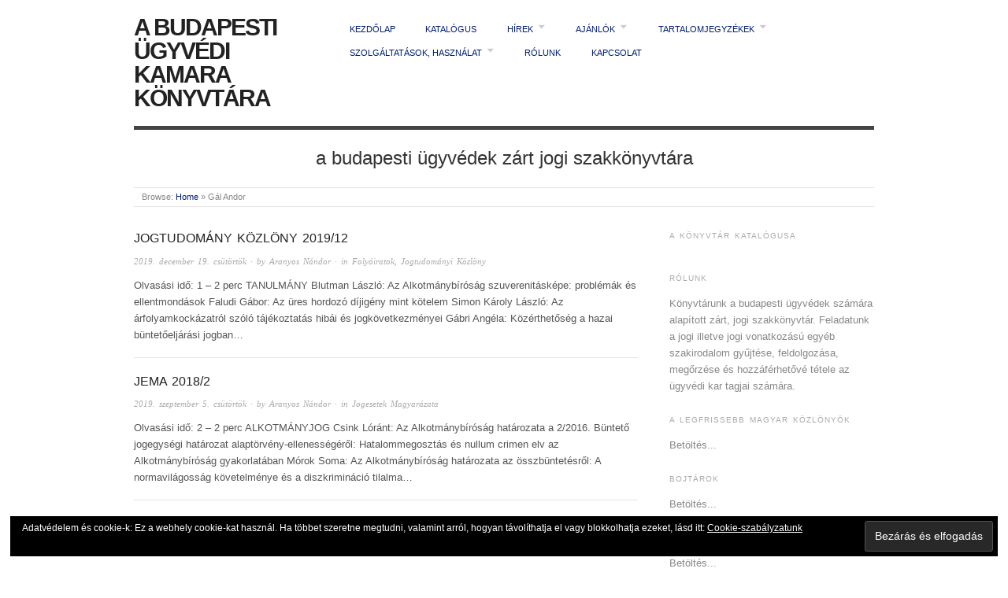

--- FILE ---
content_type: text/html; charset=UTF-8
request_url: http://konyvtar.bpugyvedikamara.hu/tag/gal-andor/
body_size: 9666
content:
<!doctype html>
<html lang="hu">
<head>
<meta http-equiv="Content-Type" content="text/html; charset=UTF-8" />
<meta http-equiv="X-UA-Compatible" content="IE=edge,chrome=1">
    
<!-- Mobile viewport optimized -->
<meta name="viewport" content="width=device-width,initial-scale=1">

<!-- Favicon -->
	<link rel="shortcut icon" href="http://konyvtar.bpugyvedikamara.hu/wp-content/uploads/2012/03/Kamara_pajzs-kicsi.jpg" />

<!-- Title -->
<link rel="profile" href="http://gmpg.org/xfn/11" />
<link rel="pingback" href="http://konyvtar.bpugyvedikamara.hu/xmlrpc.php" />

<!-- WP Head -->
<title>Gál Andor &#8211; A Budapesti Ügyvédi Kamara Könyvtára</title>
<meta name="generator" content="WordPress 4.8.25" />
<meta name="template" content="Origin 0.6.0" />
<link rel='dns-prefetch' href='//s0.wp.com' />
<link rel='dns-prefetch' href='//s.w.org' />
<link rel="alternate" type="application/rss+xml" title="A Budapesti Ügyvédi Kamara Könyvtára &raquo; hírcsatorna" href="http://konyvtar.bpugyvedikamara.hu/feed/" />
<link rel="alternate" type="application/rss+xml" title="A Budapesti Ügyvédi Kamara Könyvtára &raquo; hozzászólás hírcsatorna" href="http://konyvtar.bpugyvedikamara.hu/comments/feed/" />
<link rel="alternate" type="application/rss+xml" title="A Budapesti Ügyvédi Kamara Könyvtára &raquo; Gál Andor címke hírcsatorna" href="http://konyvtar.bpugyvedikamara.hu/tag/gal-andor/feed/" />
		<script type="text/javascript">
			window._wpemojiSettings = {"baseUrl":"https:\/\/s.w.org\/images\/core\/emoji\/2.3\/72x72\/","ext":".png","svgUrl":"https:\/\/s.w.org\/images\/core\/emoji\/2.3\/svg\/","svgExt":".svg","source":{"concatemoji":"http:\/\/konyvtar.bpugyvedikamara.hu\/wp-includes\/js\/wp-emoji-release.min.js?ver=4.8.25"}};
			!function(t,a,e){var r,i,n,o=a.createElement("canvas"),l=o.getContext&&o.getContext("2d");function c(t){var e=a.createElement("script");e.src=t,e.defer=e.type="text/javascript",a.getElementsByTagName("head")[0].appendChild(e)}for(n=Array("flag","emoji4"),e.supports={everything:!0,everythingExceptFlag:!0},i=0;i<n.length;i++)e.supports[n[i]]=function(t){var e,a=String.fromCharCode;if(!l||!l.fillText)return!1;switch(l.clearRect(0,0,o.width,o.height),l.textBaseline="top",l.font="600 32px Arial",t){case"flag":return(l.fillText(a(55356,56826,55356,56819),0,0),e=o.toDataURL(),l.clearRect(0,0,o.width,o.height),l.fillText(a(55356,56826,8203,55356,56819),0,0),e===o.toDataURL())?!1:(l.clearRect(0,0,o.width,o.height),l.fillText(a(55356,57332,56128,56423,56128,56418,56128,56421,56128,56430,56128,56423,56128,56447),0,0),e=o.toDataURL(),l.clearRect(0,0,o.width,o.height),l.fillText(a(55356,57332,8203,56128,56423,8203,56128,56418,8203,56128,56421,8203,56128,56430,8203,56128,56423,8203,56128,56447),0,0),e!==o.toDataURL());case"emoji4":return l.fillText(a(55358,56794,8205,9794,65039),0,0),e=o.toDataURL(),l.clearRect(0,0,o.width,o.height),l.fillText(a(55358,56794,8203,9794,65039),0,0),e!==o.toDataURL()}return!1}(n[i]),e.supports.everything=e.supports.everything&&e.supports[n[i]],"flag"!==n[i]&&(e.supports.everythingExceptFlag=e.supports.everythingExceptFlag&&e.supports[n[i]]);e.supports.everythingExceptFlag=e.supports.everythingExceptFlag&&!e.supports.flag,e.DOMReady=!1,e.readyCallback=function(){e.DOMReady=!0},e.supports.everything||(r=function(){e.readyCallback()},a.addEventListener?(a.addEventListener("DOMContentLoaded",r,!1),t.addEventListener("load",r,!1)):(t.attachEvent("onload",r),a.attachEvent("onreadystatechange",function(){"complete"===a.readyState&&e.readyCallback()})),(r=e.source||{}).concatemoji?c(r.concatemoji):r.wpemoji&&r.twemoji&&(c(r.twemoji),c(r.wpemoji)))}(window,document,window._wpemojiSettings);
		</script>
		<style type="text/css">
img.wp-smiley,
img.emoji {
	display: inline !important;
	border: none !important;
	box-shadow: none !important;
	height: 1em !important;
	width: 1em !important;
	margin: 0 .07em !important;
	vertical-align: -0.1em !important;
	background: none !important;
	padding: 0 !important;
}
</style>
<link rel='stylesheet' id='style-css'  href='http://konyvtar.bpugyvedikamara.hu/wp-content/themes/origin/style.css?ver=0.6.0' type='text/css' media='all' />
<link rel='stylesheet' id='sm_add_styles-css'  href='http://konyvtar.bpugyvedikamara.hu/wp-content/plugins/sm_books/style.css?ver=4.8.25' type='text/css' media='all' />
<link rel='stylesheet' id='origin_fancybox-stylesheet-css'  href='http://konyvtar.bpugyvedikamara.hu/wp-content/themes/origin/js/fancybox/jquery.fancybox-1.3.4.css?ver=1' type='text/css' media='screen' />
<link rel='stylesheet' id='jetpack_css-css'  href='http://konyvtar.bpugyvedikamara.hu/wp-content/plugins/jetpack/css/jetpack.css?ver=5.0.3' type='text/css' media='all' />
<script type='text/javascript' src='http://konyvtar.bpugyvedikamara.hu/wp-includes/js/jquery/jquery.js?ver=1.12.4'></script>
<script type='text/javascript' src='http://konyvtar.bpugyvedikamara.hu/wp-includes/js/jquery/jquery-migrate.min.js?ver=1.4.1'></script>
<link rel='https://api.w.org/' href='http://konyvtar.bpugyvedikamara.hu/wp-json/' />
<link rel="EditURI" type="application/rsd+xml" title="RSD" href="http://konyvtar.bpugyvedikamara.hu/xmlrpc.php?rsd" />
<link rel="wlwmanifest" type="application/wlwmanifest+xml" href="http://konyvtar.bpugyvedikamara.hu/wp-includes/wlwmanifest.xml" /> 

<link rel='dns-prefetch' href='//v0.wordpress.com'>
<link rel='dns-prefetch' href='//jetpack.wordpress.com'>
<link rel='dns-prefetch' href='//s0.wp.com'>
<link rel='dns-prefetch' href='//s1.wp.com'>
<link rel='dns-prefetch' href='//s2.wp.com'>
<link rel='dns-prefetch' href='//public-api.wordpress.com'>
<link rel='dns-prefetch' href='//0.gravatar.com'>
<link rel='dns-prefetch' href='//1.gravatar.com'>
<link rel='dns-prefetch' href='//2.gravatar.com'>
<link rel='dns-prefetch' href='//widgets.wp.com'>
<link rel='dns-prefetch' href='//i0.wp.com'>
<link rel='dns-prefetch' href='//i1.wp.com'>
<link rel='dns-prefetch' href='//i2.wp.com'>
<style type='text/css'>img#wpstats{display:none}</style>
	<style type="text/css">

		/* Font size. */
					html { font-size: 16px; }
		
		/* Font family. */
					body { font-family: 'Helvetica', serif; }
		
		/* Link color. */
					a, a:visited, #footer a:hover, .entry-title a:hover { color: #001d75; }
			#respond #submit, .button, a.button, .wpcf7-submit, #loginform .button-primary { background-color: #001d75; }
				a:hover, a:focus { color: #000; }

		/* Custom CSS. */
		
	
	</style>	

<script src="http://www.google.com/jsapi" type="text/javascript"></script><meta name="description" content="Posts about Gál Andor written by Aranyos Nándor" />
<style type="text/css" id="custom-background-css">
body.custom-background { background-color: #ffffff; }
</style>

</head>

<body class="wordpress  hu_HU parent-theme multisite blog-1 y2026 m02 d02 h05 monday logged-out custom-background archive taxonomy taxonomy-post_tag taxonomy-post_tag-gal-andor">

	
	<div id="container">
		
		<div class="wrap">

				
			<div id="header">
	
					
					<div id="branding">
						
																		<div class="site-title"><a href="http://konyvtar.bpugyvedikamara.hu/" rel="home">A Budapesti Ügyvédi Kamara Könyvtára</a></div>
				
											
					</div><!-- #branding -->
					
					
	
	<div id="menu-primary" class="site-navigation menu-container" role="navigation">

		<span class="menu-toggle">Menu</span>

		
		<div class="menu"><ul id="menu-primary-items" class="nav-menu"><li id="menu-item-15444657041" class="menu-item menu-item-type-custom menu-item-object-custom menu-item-home menu-item-15444657041"><a href="http://konyvtar.bpugyvedikamara.hu/">Kezdőlap</a></li>
<li id="menu-item-15444659975" class="menu-item menu-item-type-custom menu-item-object-custom menu-item-15444659975"><a href="https://www.librarycat.org/lib/bukkonyvtar">Katalógus</a></li>
<li id="menu-item-15444656337" class="menu-item menu-item-type-taxonomy menu-item-object-category menu-item-has-children menu-item-15444656337"><a href="http://konyvtar.bpugyvedikamara.hu/category/hirek/">Hírek</a>
<ul  class="sub-menu">
	<li id="menu-item-15444656341" class="menu-item menu-item-type-taxonomy menu-item-object-category menu-item-15444656341"><a href="http://konyvtar.bpugyvedikamara.hu/category/hirek/szolgaltatas-hirek/">Szolgáltatás</a></li>
	<li id="menu-item-15444656342" class="menu-item menu-item-type-taxonomy menu-item-object-category menu-item-15444656342"><a href="http://konyvtar.bpugyvedikamara.hu/category/hirek/technika-internet/">Technika, internet</a></li>
	<li id="menu-item-15444656338" class="menu-item menu-item-type-taxonomy menu-item-object-category menu-item-15444656338"><a href="http://konyvtar.bpugyvedikamara.hu/category/hirek/ciposdoboz-akcio/">Cipősdoboz-akció</a></li>
	<li id="menu-item-15444656339" class="menu-item menu-item-type-taxonomy menu-item-object-category menu-item-15444656339"><a href="http://konyvtar.bpugyvedikamara.hu/category/hirek/e-konyv-olvaso-teszt/">E-könyv olvasó teszt</a></li>
	<li id="menu-item-15444656340" class="menu-item menu-item-type-taxonomy menu-item-object-category menu-item-15444656340"><a href="http://konyvtar.bpugyvedikamara.hu/category/hirek/egyeb/">Egyéb</a></li>
</ul>
</li>
<li id="menu-item-15444656332" class="menu-item menu-item-type-taxonomy menu-item-object-category menu-item-has-children menu-item-15444656332"><a href="http://konyvtar.bpugyvedikamara.hu/category/ajanlok/">Ajánlók</a>
<ul  class="sub-menu">
	<li id="menu-item-15444656333" class="menu-item menu-item-type-taxonomy menu-item-object-category menu-item-15444656333"><a href="http://konyvtar.bpugyvedikamara.hu/category/ajanlok/erdekessegek-a-konyvtarbol/">Érdekességek a könyvtárból</a></li>
	<li id="menu-item-15444656334" class="menu-item menu-item-type-taxonomy menu-item-object-category menu-item-15444656334"><a href="http://konyvtar.bpugyvedikamara.hu/category/ajanlok/joganyagok/">Joganyagok</a></li>
	<li id="menu-item-15444656336" class="menu-item menu-item-type-taxonomy menu-item-object-category menu-item-15444656336"><a href="http://konyvtar.bpugyvedikamara.hu/category/ajanlok/tanulmanyok/">Tanulmányok</a></li>
	<li id="menu-item-15444656487" class="menu-item menu-item-type-taxonomy menu-item-object-category menu-item-15444656487"><a href="http://konyvtar.bpugyvedikamara.hu/category/ajanlok/interjuk/">Interjúk</a></li>
	<li id="menu-item-15444656335" class="menu-item menu-item-type-taxonomy menu-item-object-category menu-item-15444656335"><a href="http://konyvtar.bpugyvedikamara.hu/category/ajanlok/linkajanlo/">Linkajánló</a></li>
</ul>
</li>
<li id="menu-item-15444656343" class="menu-item menu-item-type-taxonomy menu-item-object-category menu-item-has-children menu-item-15444656343"><a href="http://konyvtar.bpugyvedikamara.hu/category/tartalomjegyzekek/">Tartalomjegyzékek</a>
<ul  class="sub-menu">
	<li id="menu-item-15444656345" class="menu-item menu-item-type-taxonomy menu-item-object-category menu-item-has-children menu-item-15444656345"><a href="http://konyvtar.bpugyvedikamara.hu/category/tartalomjegyzekek/folyoiratok/">Folyóiratok</a>
	<ul  class="sub-menu">
		<li id="menu-item-15444657603" class="menu-item menu-item-type-custom menu-item-object-custom menu-item-15444657603"><a href="http://konyvtar.bpugyvedikamara.hu/2011/02/folyirat-cikket-keresek-na-de-honnan/">Folyóirat-cikket keresek, na de honnan?</a></li>
		<li id="menu-item-15444657380" class="menu-item menu-item-type-custom menu-item-object-custom menu-item-has-children menu-item-15444657380"><a href="http://konyvtar.bpugyvedikamara.hu/tag/pesti-gyvd/">Pesti Ügyvéd</a>
		<ul  class="sub-menu">
			<li id="menu-item-15444661296" class="menu-item menu-item-type-taxonomy menu-item-object-category menu-item-15444661296"><a href="http://konyvtar.bpugyvedikamara.hu/category/tartalomjegyzekek/folyoiratok/pesti-ugyved/2017/">2017</a></li>
			<li id="menu-item-15444661297" class="menu-item menu-item-type-taxonomy menu-item-object-category menu-item-15444661297"><a href="http://konyvtar.bpugyvedikamara.hu/category/tartalomjegyzekek/folyoiratok/pesti-ugyved/2016/">2016</a></li>
			<li id="menu-item-15444661300" class="menu-item menu-item-type-taxonomy menu-item-object-category menu-item-15444661300"><a href="http://konyvtar.bpugyvedikamara.hu/category/tartalomjegyzekek/folyoiratok/pesti-ugyved/2015/">2015</a></li>
		</ul>
</li>
		<li id="menu-item-15444657390" class="menu-item menu-item-type-custom menu-item-object-custom menu-item-15444657390"><a href="http://konyvtar.bpugyvedikamara.hu/tag/gyvdek-lapja/">Ügyvédek Lapja</a></li>
		<li id="menu-item-15444658129" class="menu-item menu-item-type-taxonomy menu-item-object-category menu-item-15444658129"><a href="http://konyvtar.bpugyvedikamara.hu/category/tartalomjegyzekek/folyoiratok/anwaltsblatt/">Anwaltsblatt</a></li>
		<li id="menu-item-15444658130" class="menu-item menu-item-type-taxonomy menu-item-object-category menu-item-15444658130"><a href="http://konyvtar.bpugyvedikamara.hu/category/tartalomjegyzekek/folyoiratok/avocat/">Avocat</a></li>
		<li id="menu-item-15444657839" class="menu-item menu-item-type-taxonomy menu-item-object-category menu-item-15444657839"><a href="http://konyvtar.bpugyvedikamara.hu/category/tartalomjegyzekek/folyoiratok/juriste-international/">Juriste International</a></li>
		<li id="menu-item-15444656346" class="menu-item menu-item-type-taxonomy menu-item-object-category menu-item-15444656346"><a href="http://konyvtar.bpugyvedikamara.hu/category/tartalomjegyzekek/magyar-kozlony/">Magyar Közlöny</a></li>
		<li id="menu-item-15444657833" class="menu-item menu-item-type-taxonomy menu-item-object-category menu-item-15444657833"><a href="http://konyvtar.bpugyvedikamara.hu/category/tartalomjegyzekek/folyoiratok/alkotmanybirosagi-szemle/">Alkotmánybírósági Szemle</a></li>
		<li id="menu-item-15444660331" class="menu-item menu-item-type-taxonomy menu-item-object-category menu-item-15444660331"><a href="http://konyvtar.bpugyvedikamara.hu/category/tartalomjegyzekek/folyoiratok/belugyi-szemle/">Belügyi Szemle</a></li>
		<li id="menu-item-15444657604" class="menu-item menu-item-type-taxonomy menu-item-object-category menu-item-15444657604"><a href="http://konyvtar.bpugyvedikamara.hu/category/tartalomjegyzekek/folyoiratok/birosagi-kozlony/">Bírósági Közlöny</a></li>
		<li id="menu-item-15444657605" class="menu-item menu-item-type-taxonomy menu-item-object-category menu-item-has-children menu-item-15444657605"><a href="http://konyvtar.bpugyvedikamara.hu/category/tartalomjegyzekek/folyoiratok/cghrnk/">Céghírnök</a>
		<ul  class="sub-menu">
			<li id="menu-item-15444657679" class="menu-item menu-item-type-custom menu-item-object-custom menu-item-15444657679"><a href="http://konyvtar.bpugyvedikamara.hu/2012/03/targymutato-a-ceghirnok-2011-evi-szamaihoz/">Tárgymutató a Céghírnök 2011. évi számaihoz</a></li>
		</ul>
</li>
		<li id="menu-item-15444658131" class="menu-item menu-item-type-taxonomy menu-item-object-category menu-item-15444658131"><a href="http://konyvtar.bpugyvedikamara.hu/category/tartalomjegyzekek/folyoiratok/csaladi_jog/">Családi Jog</a></li>
		<li id="menu-item-15444657834" class="menu-item menu-item-type-taxonomy menu-item-object-category menu-item-15444657834"><a href="http://konyvtar.bpugyvedikamara.hu/category/tartalomjegyzekek/folyoiratok/csod-felszamolas-valsag/">Csőd Felszámolás Válság</a></li>
		<li id="menu-item-15444660466" class="menu-item menu-item-type-taxonomy menu-item-object-category menu-item-15444660466"><a href="http://konyvtar.bpugyvedikamara.hu/category/tartalomjegyzekek/folyoiratok/eljarasjogi-szemle/">Eljárásjogi Szemle</a></li>
		<li id="menu-item-15444657835" class="menu-item menu-item-type-taxonomy menu-item-object-category menu-item-15444657835"><a href="http://konyvtar.bpugyvedikamara.hu/category/tartalomjegyzekek/folyoiratok/europai-jog/">Európai Jog</a></li>
		<li id="menu-item-15444658132" class="menu-item menu-item-type-taxonomy menu-item-object-category menu-item-15444658132"><a href="http://konyvtar.bpugyvedikamara.hu/category/tartalomjegyzekek/folyoiratok/executio/">Executio</a></li>
		<li id="menu-item-15444660531" class="menu-item menu-item-type-taxonomy menu-item-object-category menu-item-15444660531"><a href="http://konyvtar.bpugyvedikamara.hu/category/tartalomjegyzekek/folyoiratok/fontes-iuris/">Fontes Iuris</a></li>
		<li id="menu-item-15444657836" class="menu-item menu-item-type-taxonomy menu-item-object-category menu-item-15444657836"><a href="http://konyvtar.bpugyvedikamara.hu/category/tartalomjegyzekek/folyoiratok/gazdasag-es-jog/">Gazdaság és Jog</a></li>
		<li id="menu-item-15444660226" class="menu-item menu-item-type-taxonomy menu-item-object-category menu-item-15444660226"><a href="http://konyvtar.bpugyvedikamara.hu/category/tartalomjegyzekek/folyoiratok/hr-munkajog/">HR &#038; Munkajog</a></li>
		<li id="menu-item-15444657606" class="menu-item menu-item-type-taxonomy menu-item-object-category menu-item-15444657606"><a href="http://konyvtar.bpugyvedikamara.hu/category/tartalomjegyzekek/folyoiratok/infokommunikacio-es-jog/">Infokommunikáció és Jog</a></li>
		<li id="menu-item-15444660243" class="menu-item menu-item-type-taxonomy menu-item-object-category menu-item-15444660243"><a href="http://konyvtar.bpugyvedikamara.hu/category/tartalomjegyzekek/folyoiratok/iparjogvedelmi-es-szerzoi-jogi-szemle/">Iparjogvédelmi és Szerzői Jogi Szemle</a></li>
		<li id="menu-item-15444660376" class="menu-item menu-item-type-taxonomy menu-item-object-category menu-item-15444660376"><a href="http://konyvtar.bpugyvedikamara.hu/category/tartalomjegyzekek/folyoiratok/jog-allam-politika/">Jog-Állam-Politika</a></li>
		<li id="menu-item-15444657837" class="menu-item menu-item-type-taxonomy menu-item-object-category menu-item-15444657837"><a href="http://konyvtar.bpugyvedikamara.hu/category/tartalomjegyzekek/folyoiratok/jogesetek-magyarazata/">Jogesetek Magyarázata</a></li>
		<li id="menu-item-15444657838" class="menu-item menu-item-type-taxonomy menu-item-object-category menu-item-15444657838"><a href="http://konyvtar.bpugyvedikamara.hu/category/tartalomjegyzekek/folyoiratok/jogtudomanyi-kozlony/">Jogtudományi Közlöny</a></li>
		<li id="menu-item-15444657588" class="menu-item menu-item-type-taxonomy menu-item-object-category menu-item-15444657588"><a href="http://konyvtar.bpugyvedikamara.hu/category/tartalomjegyzekek/folyoiratok/kozbeszerzesi-szemle/">Közbeszerzési Szemle</a></li>
		<li id="menu-item-15444657607" class="menu-item menu-item-type-taxonomy menu-item-object-category menu-item-15444657607"><a href="http://konyvtar.bpugyvedikamara.hu/category/tartalomjegyzekek/folyoiratok/kozjegyzok-kozlonye/">Közjegyzők Közlönye</a></li>
		<li id="menu-item-15444657608" class="menu-item menu-item-type-taxonomy menu-item-object-category menu-item-15444657608"><a href="http://konyvtar.bpugyvedikamara.hu/category/tartalomjegyzekek/folyoiratok/kozjogi-szemle/">Közjogi Szemle</a></li>
		<li id="menu-item-15444657840" class="menu-item menu-item-type-taxonomy menu-item-object-category menu-item-15444657840"><a href="http://konyvtar.bpugyvedikamara.hu/category/tartalomjegyzekek/folyoiratok/lex-hr-munkajog/">Lex HR-Munkajog</a></li>
		<li id="menu-item-15444657609" class="menu-item menu-item-type-taxonomy menu-item-object-category menu-item-15444657609"><a href="http://konyvtar.bpugyvedikamara.hu/category/tartalomjegyzekek/folyoiratok/magyar-jog/">Magyar Jog</a></li>
		<li id="menu-item-15444662513" class="menu-item menu-item-type-taxonomy menu-item-object-category menu-item-15444662513"><a href="http://konyvtar.bpugyvedikamara.hu/category/tartalomjegyzekek/folyoiratok/magyar-jogi-nyelv/">Magyar Jogi Nyelv</a></li>
		<li id="menu-item-15444658133" class="menu-item menu-item-type-taxonomy menu-item-object-category menu-item-15444658133"><a href="http://konyvtar.bpugyvedikamara.hu/category/tartalomjegyzekek/folyoiratok/med-et-jur/">Med. et Jur.</a></li>
		<li id="menu-item-15444662500" class="menu-item menu-item-type-taxonomy menu-item-object-category menu-item-15444662500"><a href="http://konyvtar.bpugyvedikamara.hu/category/tartalomjegyzekek/folyoiratok/munkajog/">Munkajog</a></li>
		<li id="menu-item-15444657841" class="menu-item menu-item-type-taxonomy menu-item-object-category menu-item-15444657841"><a href="http://konyvtar.bpugyvedikamara.hu/category/tartalomjegyzekek/folyoiratok/notarius-hungaricus/">Notarius Hungaricus</a></li>
		<li id="menu-item-15444660456" class="menu-item menu-item-type-taxonomy menu-item-object-category menu-item-15444660456"><a href="http://konyvtar.bpugyvedikamara.hu/category/tartalomjegyzekek/folyoiratok/parlamenti-szemle/">Parlamenti Szemle</a></li>
		<li id="menu-item-15444660196" class="menu-item menu-item-type-taxonomy menu-item-object-category menu-item-15444660196"><a href="http://konyvtar.bpugyvedikamara.hu/category/tartalomjegyzekek/folyoiratok/polgari-jog/">Polgári Jog</a></li>
		<li id="menu-item-15444657589" class="menu-item menu-item-type-taxonomy menu-item-object-category menu-item-15444657589"><a href="http://konyvtar.bpugyvedikamara.hu/category/tartalomjegyzekek/folyoiratok/uj-magyar-kozigazgatas/">Új Magyar Közigazgatás</a></li>
		<li id="menu-item-15444658127" class="menu-item menu-item-type-taxonomy menu-item-object-category menu-item-15444658127"><a href="http://konyvtar.bpugyvedikamara.hu/category/tartalomjegyzekek/folyoiratok/gyvdvilg/">Ügyvédvilág</a></li>
		<li id="menu-item-15444660313" class="menu-item menu-item-type-taxonomy menu-item-object-category menu-item-15444660313"><a href="http://konyvtar.bpugyvedikamara.hu/category/tartalomjegyzekek/folyoiratok/versenytkr/">Versenytükör</a></li>
	</ul>
</li>
	<li id="menu-item-15444656488" class="menu-item menu-item-type-taxonomy menu-item-object-category menu-item-15444656488"><a href="http://konyvtar.bpugyvedikamara.hu/category/tartalomjegyzekek/konyvek/">Könyvek</a></li>
	<li id="menu-item-15444656344" class="menu-item menu-item-type-taxonomy menu-item-object-category menu-item-15444656344"><a href="http://konyvtar.bpugyvedikamara.hu/category/tartalomjegyzekek/elektronikus-konyvek/">Elektronikus könyvek</a></li>
</ul>
</li>
<li id="menu-item-15444657038" class="menu-item menu-item-type-post_type menu-item-object-page menu-item-has-children menu-item-15444657038"><a href="http://konyvtar.bpugyvedikamara.hu/szolgaltatasok-hasznalat/">Szolgáltatások, használat</a>
<ul  class="sub-menu">
	<li id="menu-item-15444659974" class="menu-item menu-item-type-custom menu-item-object-custom menu-item-15444659974"><a href="http://www.librarything.com/catalog/bukkonyvtar">Katalógus</a></li>
</ul>
</li>
<li id="menu-item-15444657039" class="menu-item menu-item-type-post_type menu-item-object-page menu-item-15444657039"><a href="http://konyvtar.bpugyvedikamara.hu/rolunk/">Rólunk</a></li>
<li id="menu-item-15444657040" class="menu-item menu-item-type-post_type menu-item-object-page menu-item-15444657040"><a href="http://konyvtar.bpugyvedikamara.hu/kapcsolat/">Kapcsolat</a></li>
</ul></div>
		
	</div><!-- #menu-primary .menu-container -->

	
					
					<div id="site-description"><span>a budapesti ügyvédek zárt jogi szakkönyvtára</span></div>	
						
				
		<div class="breadcrumb-trail breadcrumbs" itemprop="breadcrumb">
			<span class="trail-browse">Browse:</span> <span class="trail-begin"><a href="http://konyvtar.bpugyvedikamara.hu" title="A Budapesti Ügyvédi Kamara Könyvtára">Home</a></span>
			 <span class="sep">&raquo;</span> <span class="trail-end">Gál Andor</span>
		</div>	
			</div><!-- #header -->
	
				
				
			<div id="main">
	
				
	
	<div id="content">

		
		<div class="hfeed">

			
				
					
					<div id="post-15444662508" class="hentry post publish post-1 odd author-szerkeszto category-folyoiratok category-jogtudomanyi-kozlony post_tag-ambrus-istvan post_tag-bereczki-tamas post_tag-blutman-laszlo post_tag-faludi-gabor post_tag-gabri-angela post_tag-gal-andor post_tag-jogtudomnyi-kzlny post_tag-liber-adam post_tag-simon-karoly-laszlo post_tag-voros-imre">		

						
						
						<h1 class="post-title entry-title"><a href="http://konyvtar.bpugyvedikamara.hu/2019/12/jogtudomany-kozlony-201912/" title="JOGTUDOMÁNY KÖZLÖNY 2019/12" rel="bookmark">JOGTUDOMÁNY KÖZLÖNY 2019/12</a></h1>

						<div class="byline"><a href="http://konyvtar.bpugyvedikamara.hu/2019/12/jogtudomany-kozlony-201912/">2019. december 19.  csütörtök</a> &middot; by <a href="http://konyvtar.bpugyvedikamara.hu/author/szerkeszto/" title="Aranyos Nándor bejegyzése" rel="author">Aranyos Nándor</a> &middot; in <a href="http://konyvtar.bpugyvedikamara.hu/category/tartalomjegyzekek/folyoiratok/" rel="category tag">Folyóiratok</a>, <a href="http://konyvtar.bpugyvedikamara.hu/category/tartalomjegyzekek/folyoiratok/jogtudomanyi-kozlony/" rel="category tag">Jogtudományi Közlöny</a>  </div>

						<div class="entry-summary">
							
							<p>Olvasási idő: 1 &#8211; 2 perc TANULMÁNY Blutman László: Az Alkotmánybíróság szuverenitásképe: problémák és ellentmondások Faludi Gábor: Az üres hordozó díjigény mint kötelem Simon Károly László: Az árfolyamkockázatról szóló tájékoztatás hibái és jogkövetkezményei Gábri Angéla: Közérthetőség a hazai büntetőeljárási jogban&#8230;</p>
							
														
						</div><!-- .entry-summary -->

						
					</div><!-- .hentry -->

					
				
					
					<div id="post-15444662358" class="hentry post publish post-2 even alt author-szerkeszto category-jogesetek-magyarazata post_tag-bango-zoltan-abel post_tag-csink-lorant post_tag-gal-andor post_tag-jema post_tag-jogesetek-magyarazata post_tag-merkel-csenge post_tag-morok-soma post_tag-mraz-attila post_tag-tapodi-peter-adam">		

						
						
						<h1 class="post-title entry-title"><a href="http://konyvtar.bpugyvedikamara.hu/2019/09/jema-20182/" title="JeMa 2018/2" rel="bookmark">JeMa 2018/2</a></h1>

						<div class="byline"><a href="http://konyvtar.bpugyvedikamara.hu/2019/09/jema-20182/">2019. szeptember 5.  csütörtök</a> &middot; by <a href="http://konyvtar.bpugyvedikamara.hu/author/szerkeszto/" title="Aranyos Nándor bejegyzése" rel="author">Aranyos Nándor</a> &middot; in <a href="http://konyvtar.bpugyvedikamara.hu/category/tartalomjegyzekek/folyoiratok/jogesetek-magyarazata/" rel="category tag">Jogesetek Magyarázata</a>  </div>

						<div class="entry-summary">
							
							<p>Olvasási idő: 2 &#8211; 2 perc ALKOTMÁNYJOG Csink Lóránt: Az Alkotmánybíróság határozata a 2/2016. Büntető jogegységi határozat alaptörvény-ellenességéről: Hatalommegosztás és nullum crimen elv az Alkotmánybíróság gyakorlatában Mórok Soma: Az Alkotmánybíróság határozata az összbüntetésről: A normavilágosság követelménye és a diszkrimináció tilalma&#8230;</p>
							
														
						</div><!-- .entry-summary -->

						
					</div><!-- .hentry -->

					
				
					
					<div id="post-15444661475" class="hentry post publish post-3 odd author-szerkeszto category-europai-jog post_tag-eurpai-jog post_tag-gal-andor post_tag-juhasz-andrea-erika post_tag-kupecki-nora post_tag-masa-gabriella post_tag-meier-katalin post_tag-molnar-erzsebet post_tag-nagy-barna-krisztina post_tag-siska-katalin post_tag-szakal-robert">		

						
						
						<h1 class="post-title entry-title"><a href="http://konyvtar.bpugyvedikamara.hu/2017/05/europai-jog-20172/" title="Európai Jog 2017/2" rel="bookmark">Európai Jog 2017/2</a></h1>

						<div class="byline"><a href="http://konyvtar.bpugyvedikamara.hu/2017/05/europai-jog-20172/">2017. május 24.  szerda</a> &middot; by <a href="http://konyvtar.bpugyvedikamara.hu/author/szerkeszto/" title="Aranyos Nándor bejegyzése" rel="author">Aranyos Nándor</a> &middot; in <a href="http://konyvtar.bpugyvedikamara.hu/category/tartalomjegyzekek/folyoiratok/europai-jog/" rel="category tag">Európai Jog</a>  </div>

						<div class="entry-summary">
							
							<p>Olvasási idő: < 1 perc Gál Andor &#8211; Juhász Andrea Erika &#8211; Kupecki Nóra &#8211; Masa Gabriella &#8211; Molnár Erzsébet: Fogvatartási szabályok harmonizálása az Európai Unióban Szakál Róbert: Állami bíráskodás és választottbíráskodás Meier Katalin: A perfinanszírozás kérdése svájci szemszögből Nagy...
</p>
							
														
						</div><!-- .entry-summary -->

						
					</div><!-- .hentry -->

					
				
					
					<div id="post-15444660328" class="hentry post publish post-4 even alt author-szerkeszto category-jogtudomanyi-kozlony post_tag-dudas-endre post_tag-fazsi-laszlo post_tag-fogyasztovedelem post_tag-gal-andor post_tag-hamori-antal post_tag-jogtudomnyi-kzlny post_tag-kelemen-miklos post_tag-kozepmertek post_tag-legifuvarozo-karfelelossege post_tag-pribula-laszlo post_tag-serelemdij post_tag-sipos-attila post_tag-toldine-kulcsar-monika">		

						
						
						<h1 class="post-title entry-title"><a href="http://konyvtar.bpugyvedikamara.hu/2016/03/jotudomanyi-kozlony-20163/" title="Jogtudományi Közlöny 2016/3" rel="bookmark">Jogtudományi Közlöny 2016/3</a></h1>

						<div class="byline"><a href="http://konyvtar.bpugyvedikamara.hu/2016/03/jotudomanyi-kozlony-20163/">2016. március 23.  szerda</a> &middot; by <a href="http://konyvtar.bpugyvedikamara.hu/author/szerkeszto/" title="Aranyos Nándor bejegyzése" rel="author">Aranyos Nándor</a> &middot; in <a href="http://konyvtar.bpugyvedikamara.hu/category/tartalomjegyzekek/folyoiratok/jogtudomanyi-kozlony/" rel="category tag">Jogtudományi Közlöny</a>  </div>

						<div class="entry-summary">
							
							<p>Olvasási idő: 1 &#8211; 2 perc Tanulmány Pribula László: A sérelemdíj, mint a nem kártérítés &#8220;jogutódja&#8221;? &#8211; A jogintézmény bevezetésének eljárásjogi problémái Sipos Attila: A légifuvarozó kárfelelőssége az utasok baleseteiért Fázsi László &#8211; Toldiné Kulcsár Mónika: A középmérték értékének dilemmája&#8230;</p>
							
														
						</div><!-- .entry-summary -->

						
					</div><!-- .hentry -->

					
				
			
		</div><!-- .hfeed -->

		
		
	
	
	</div><!-- #content -->

	
				
	
	<div id="sidebar-primary" class="sidebar">

		
		<section id="eu_cookie_law_widget-2" class="widget widget_eu_cookie_law_widget widget-widget_eu_cookie_law_widget"><div
	class="negative hide-on-button"
	data-hide-timeout="120"
	id="eu-cookie-law"
>
	<form method="post">
		<input type="hidden" id="_wpnonce" name="_wpnonce" value="b8cd14948b" /><input type="hidden" name="_wp_http_referer" value="/tag/gal-andor/" />		<input type="hidden" name="eucookielaw" value="accept" />
		<input type="hidden" name="redirect_url" value="/tag/gal-andor/" />
		<input type="submit" value="Bezárás és elfogadás" class="accept" />
	</form>

	Adatvédelem és cookie-k: Ez a webhely cookie-kat használ.
Ha többet szeretne megtudni, valamint arról, hogyan távolíthatja el vagy blokkolhatja ezeket, lásd itt: 
	<a href="https://jetpack.com/support/cookies/" >
		Cookie-szabályzatunk	</a>
</div>
</section><section id="text-7" class="widget widget_text widget-widget_text"><h3 class="widget-title">A könyvtár katalógusa</h3>			<div class="textwidget"><div id="w8d669987b555585b3c2c645b90237fe1"></div><script type="text/javascript" charset="UTF-8" src="http://www.librarything.com/widget_get.php?userid=bukkonyvtar&theID=w8d669987b555585b3c2c645b90237fe1"></script><noscript><a href="http://www.librarything.com/profile/bukkonyvtar">My Library</a> at <a href="http://www.librarything.com">LibraryThing</a></noscript></div>
		</section><section id="text-6" class="widget widget_text widget-widget_text"><h3 class="widget-title">Rólunk</h3>			<div class="textwidget">Könyvtárunk a budapesti ügyvédek számára alapított zárt, jogi szakkönyvtár. Feladatunk a jogi illetve jogi vonatkozású egyéb szakirodalom gyűjtése, feldolgozása, megőrzése és hozzáférhetővé tétele az ügyvédi kar tagjai számára. </div>
		</section><section id="google-ajax-feed-widget-10" class="widget google-ajax-feed-widget widget-google-ajax-feed-widget"><h3 class="widget-title">A legfrissebb Magyar Közlönyök</h3>
		<script type="text/javascript">  
			google.setOnLoadCallback(function(){
				var feed = new google.feeds.Feed('http://magyarkozlony.hu/rss');
				var numEntries = 5;
				feed.setNumEntries(numEntries);
				feed.load(function(result){
					if (!result.error) {
						var container = document.getElementById('google-ajax-feed-widget_69802a563b63a');
						var list = document.createElement('ul');
						list.setAttribute('class', 'google-ajax-feed-list');
						container.innerHTML = '';
						for (var i = 0; i < result.feed.entries.length; i++) {
							var entry = result.feed.entries[i];
							var item = document.createElement('li');
							item.setAttribute('class', 'google-ajax-feed-item');
							var link = document.createElement('a');
							link.innerHTML = entry.title;
							link.href = entry.link;
							link.setAttribute('target', '_blank')
							var text = document.createElement('span');
							text.setAttribute('class', 'google-ajax-feed-text');
							text.appendChild(link);
							item.appendChild(text);					  
							var date = document.createElement('span');
							date.setAttribute('class', 'google-ajax-feed-date');
							date.appendChild(document.createTextNode(relativeDate(entry.publishedDate)));
							item.appendChild(date);
							list.appendChild(item);
						}
						container.appendChild(list);
					}
				});
			});
			function relativeDate(time){
				var system_date = new Date(time); 
				var user_date = new Date();
				var prefix = 'about ';
				var diff = Math.floor((user_date - system_date) / 1000); 
				if (diff <= 1) return 'just now'; 
				if (diff < 20) return diff + ' seconds ago'; 
				if (diff < 40) return 'half a minute ago'; 
				if (diff < 60) return 'less than a minute ago'; 
				if (diff <= 90) return 'one minute ago'; 
				if (diff <= 3540) return Math.round(diff / 60) + ' minutes ago'; 
				if (diff <= 5400) return 'about an hour ago'; 
				if (diff <= 86400) return Math.round(diff / 3600) + ' hours ago'; 
				if (diff <= 129600) return '1 day ago'; 
				if (diff < 604800) return Math.round(diff / 86400) + ' days ago'; 
				if (diff <= 777600) return '1 week ago'; 
				return 'on ' + time; 
			}
		</script>
		<style>
			.widget ul.google-ajax-feed-list li {
				padding-bottom: 10px;
				margin: 0;
			}
			.widget ul.google-ajax-feed-list .google-ajax-feed-text {
				display: block;
			}
			.widget ul.google-ajax-feed-list .google-ajax-feed-date {
				display: block;
				color: #5c5c5c;
			}
			
		</style>
		<div id="google-ajax-feed-widget_69802a563b63a" class="google-ajax-feed-div">Betöltés...</div>
		</section><section id="google-ajax-feed-widget-3" class="widget google-ajax-feed-widget widget-google-ajax-feed-widget"><h3 class="widget-title">Bojtárok</h3>
		<script type="text/javascript">  
			google.setOnLoadCallback(function(){
				var feed = new google.feeds.Feed('http://bojtarok.tumblr.com/rss');
				var numEntries = 1;
				feed.setNumEntries(numEntries);
				feed.load(function(result){
					if (!result.error) {
						var container = document.getElementById('google-ajax-feed-widget_69802a563b750');
						var list = document.createElement('ul');
						list.setAttribute('class', 'google-ajax-feed-list');
						container.innerHTML = '';
						for (var i = 0; i < result.feed.entries.length; i++) {
							var entry = result.feed.entries[i];
							var item = document.createElement('li');
							item.setAttribute('class', 'google-ajax-feed-item');
							var link = document.createElement('a');
							link.innerHTML = entry.title;
							link.href = entry.link;
							link.setAttribute('target', '_blank')
							var text = document.createElement('span');
							text.setAttribute('class', 'google-ajax-feed-text');
							text.appendChild(link);
							item.appendChild(text);					  
							var date = document.createElement('span');
							date.setAttribute('class', 'google-ajax-feed-date');
							date.appendChild(document.createTextNode(relativeDate(entry.publishedDate)));
							item.appendChild(date);
							list.appendChild(item);
						}
						container.appendChild(list);
					}
				});
			});
			function relativeDate(time){
				var system_date = new Date(time); 
				var user_date = new Date();
				var prefix = 'about ';
				var diff = Math.floor((user_date - system_date) / 1000); 
				if (diff <= 1) return 'just now'; 
				if (diff < 20) return diff + ' seconds ago'; 
				if (diff < 40) return 'half a minute ago'; 
				if (diff < 60) return 'less than a minute ago'; 
				if (diff <= 90) return 'one minute ago'; 
				if (diff <= 3540) return Math.round(diff / 60) + ' minutes ago'; 
				if (diff <= 5400) return 'about an hour ago'; 
				if (diff <= 86400) return Math.round(diff / 3600) + ' hours ago'; 
				if (diff <= 129600) return '1 day ago'; 
				if (diff < 604800) return Math.round(diff / 86400) + ' days ago'; 
				if (diff <= 777600) return '1 week ago'; 
				return 'on ' + time; 
			}
		</script>
		<style>
			.widget ul.google-ajax-feed-list li {
				padding-bottom: 10px;
				margin: 0;
			}
			.widget ul.google-ajax-feed-list .google-ajax-feed-text {
				display: block;
			}
			.widget ul.google-ajax-feed-list .google-ajax-feed-date {
				display: block;
				color: #5c5c5c;
			}
			
		</style>
		<div id="google-ajax-feed-widget_69802a563b750" class="google-ajax-feed-div">Betöltés...</div>
		</section><section id="google-ajax-feed-widget-4" class="widget google-ajax-feed-widget widget-google-ajax-feed-widget"><h3 class="widget-title">E.SZER.INT</h3>
		<script type="text/javascript">  
			google.setOnLoadCallback(function(){
				var feed = new google.feeds.Feed('http://eszerint.blog.hu/rss2');
				var numEntries = 1;
				feed.setNumEntries(numEntries);
				feed.load(function(result){
					if (!result.error) {
						var container = document.getElementById('google-ajax-feed-widget_69802a563b855');
						var list = document.createElement('ul');
						list.setAttribute('class', 'google-ajax-feed-list');
						container.innerHTML = '';
						for (var i = 0; i < result.feed.entries.length; i++) {
							var entry = result.feed.entries[i];
							var item = document.createElement('li');
							item.setAttribute('class', 'google-ajax-feed-item');
							var link = document.createElement('a');
							link.innerHTML = entry.title;
							link.href = entry.link;
							link.setAttribute('target', '_blank')
							var text = document.createElement('span');
							text.setAttribute('class', 'google-ajax-feed-text');
							text.appendChild(link);
							item.appendChild(text);					  
							var date = document.createElement('span');
							date.setAttribute('class', 'google-ajax-feed-date');
							date.appendChild(document.createTextNode(relativeDate(entry.publishedDate)));
							item.appendChild(date);
							list.appendChild(item);
						}
						container.appendChild(list);
					}
				});
			});
			function relativeDate(time){
				var system_date = new Date(time); 
				var user_date = new Date();
				var prefix = 'about ';
				var diff = Math.floor((user_date - system_date) / 1000); 
				if (diff <= 1) return 'just now'; 
				if (diff < 20) return diff + ' seconds ago'; 
				if (diff < 40) return 'half a minute ago'; 
				if (diff < 60) return 'less than a minute ago'; 
				if (diff <= 90) return 'one minute ago'; 
				if (diff <= 3540) return Math.round(diff / 60) + ' minutes ago'; 
				if (diff <= 5400) return 'about an hour ago'; 
				if (diff <= 86400) return Math.round(diff / 3600) + ' hours ago'; 
				if (diff <= 129600) return '1 day ago'; 
				if (diff < 604800) return Math.round(diff / 86400) + ' days ago'; 
				if (diff <= 777600) return '1 week ago'; 
				return 'on ' + time; 
			}
		</script>
		<style>
			.widget ul.google-ajax-feed-list li {
				padding-bottom: 10px;
				margin: 0;
			}
			.widget ul.google-ajax-feed-list .google-ajax-feed-text {
				display: block;
			}
			.widget ul.google-ajax-feed-list .google-ajax-feed-date {
				display: block;
				color: #5c5c5c;
			}
			
		</style>
		<div id="google-ajax-feed-widget_69802a563b855" class="google-ajax-feed-div">Betöltés...</div>
		</section><section id="google-ajax-feed-widget-5" class="widget google-ajax-feed-widget widget-google-ajax-feed-widget"><h3 class="widget-title">Jogi Fórum publikációk</h3>
		<script type="text/javascript">  
			google.setOnLoadCallback(function(){
				var feed = new google.feeds.Feed('http://feeds.feedburner.com/jogiforumpublikaciok');
				var numEntries = 1;
				feed.setNumEntries(numEntries);
				feed.load(function(result){
					if (!result.error) {
						var container = document.getElementById('google-ajax-feed-widget_69802a563b950');
						var list = document.createElement('ul');
						list.setAttribute('class', 'google-ajax-feed-list');
						container.innerHTML = '';
						for (var i = 0; i < result.feed.entries.length; i++) {
							var entry = result.feed.entries[i];
							var item = document.createElement('li');
							item.setAttribute('class', 'google-ajax-feed-item');
							var link = document.createElement('a');
							link.innerHTML = entry.title;
							link.href = entry.link;
							link.setAttribute('target', '_blank')
							var text = document.createElement('span');
							text.setAttribute('class', 'google-ajax-feed-text');
							text.appendChild(link);
							item.appendChild(text);					  
							var date = document.createElement('span');
							date.setAttribute('class', 'google-ajax-feed-date');
							date.appendChild(document.createTextNode(relativeDate(entry.publishedDate)));
							item.appendChild(date);
							list.appendChild(item);
						}
						container.appendChild(list);
					}
				});
			});
			function relativeDate(time){
				var system_date = new Date(time); 
				var user_date = new Date();
				var prefix = 'about ';
				var diff = Math.floor((user_date - system_date) / 1000); 
				if (diff <= 1) return 'just now'; 
				if (diff < 20) return diff + ' seconds ago'; 
				if (diff < 40) return 'half a minute ago'; 
				if (diff < 60) return 'less than a minute ago'; 
				if (diff <= 90) return 'one minute ago'; 
				if (diff <= 3540) return Math.round(diff / 60) + ' minutes ago'; 
				if (diff <= 5400) return 'about an hour ago'; 
				if (diff <= 86400) return Math.round(diff / 3600) + ' hours ago'; 
				if (diff <= 129600) return '1 day ago'; 
				if (diff < 604800) return Math.round(diff / 86400) + ' days ago'; 
				if (diff <= 777600) return '1 week ago'; 
				return 'on ' + time; 
			}
		</script>
		<style>
			.widget ul.google-ajax-feed-list li {
				padding-bottom: 10px;
				margin: 0;
			}
			.widget ul.google-ajax-feed-list .google-ajax-feed-text {
				display: block;
			}
			.widget ul.google-ajax-feed-list .google-ajax-feed-date {
				display: block;
				color: #5c5c5c;
			}
			
		</style>
		<div id="google-ajax-feed-widget_69802a563b950" class="google-ajax-feed-div">Betöltés...</div>
		</section><section id="google-ajax-feed-widget-2" class="widget google-ajax-feed-widget widget-google-ajax-feed-widget"><h3 class="widget-title">JogIQ</h3>
		<script type="text/javascript">  
			google.setOnLoadCallback(function(){
				var feed = new google.feeds.Feed('http://feeds2.feedburner.com/Jogiq');
				var numEntries = 1;
				feed.setNumEntries(numEntries);
				feed.load(function(result){
					if (!result.error) {
						var container = document.getElementById('google-ajax-feed-widget_69802a563bb27');
						var list = document.createElement('ul');
						list.setAttribute('class', 'google-ajax-feed-list');
						container.innerHTML = '';
						for (var i = 0; i < result.feed.entries.length; i++) {
							var entry = result.feed.entries[i];
							var item = document.createElement('li');
							item.setAttribute('class', 'google-ajax-feed-item');
							var link = document.createElement('a');
							link.innerHTML = entry.title;
							link.href = entry.link;
							link.setAttribute('target', '_blank')
							var text = document.createElement('span');
							text.setAttribute('class', 'google-ajax-feed-text');
							text.appendChild(link);
							item.appendChild(text);					  
							var date = document.createElement('span');
							date.setAttribute('class', 'google-ajax-feed-date');
							date.appendChild(document.createTextNode(relativeDate(entry.publishedDate)));
							item.appendChild(date);
							list.appendChild(item);
						}
						container.appendChild(list);
					}
				});
			});
			function relativeDate(time){
				var system_date = new Date(time); 
				var user_date = new Date();
				var prefix = 'about ';
				var diff = Math.floor((user_date - system_date) / 1000); 
				if (diff <= 1) return 'just now'; 
				if (diff < 20) return diff + ' seconds ago'; 
				if (diff < 40) return 'half a minute ago'; 
				if (diff < 60) return 'less than a minute ago'; 
				if (diff <= 90) return 'one minute ago'; 
				if (diff <= 3540) return Math.round(diff / 60) + ' minutes ago'; 
				if (diff <= 5400) return 'about an hour ago'; 
				if (diff <= 86400) return Math.round(diff / 3600) + ' hours ago'; 
				if (diff <= 129600) return '1 day ago'; 
				if (diff < 604800) return Math.round(diff / 86400) + ' days ago'; 
				if (diff <= 777600) return '1 week ago'; 
				return 'on ' + time; 
			}
		</script>
		<style>
			.widget ul.google-ajax-feed-list li {
				padding-bottom: 10px;
				margin: 0;
			}
			.widget ul.google-ajax-feed-list .google-ajax-feed-text {
				display: block;
			}
			.widget ul.google-ajax-feed-list .google-ajax-feed-date {
				display: block;
				color: #5c5c5c;
			}
			
		</style>
		<div id="google-ajax-feed-widget_69802a563bb27" class="google-ajax-feed-div">Betöltés...</div>
		</section><section id="google-ajax-feed-widget-6" class="widget google-ajax-feed-widget widget-google-ajax-feed-widget"><h3 class="widget-title">Lex Hungarorum</h3>
		<script type="text/javascript">  
			google.setOnLoadCallback(function(){
				var feed = new google.feeds.Feed('http://lexhungarorum.blog.hu/rss');
				var numEntries = 1;
				feed.setNumEntries(numEntries);
				feed.load(function(result){
					if (!result.error) {
						var container = document.getElementById('google-ajax-feed-widget_69802a563bc2b');
						var list = document.createElement('ul');
						list.setAttribute('class', 'google-ajax-feed-list');
						container.innerHTML = '';
						for (var i = 0; i < result.feed.entries.length; i++) {
							var entry = result.feed.entries[i];
							var item = document.createElement('li');
							item.setAttribute('class', 'google-ajax-feed-item');
							var link = document.createElement('a');
							link.innerHTML = entry.title;
							link.href = entry.link;
							link.setAttribute('target', '_blank')
							var text = document.createElement('span');
							text.setAttribute('class', 'google-ajax-feed-text');
							text.appendChild(link);
							item.appendChild(text);					  
							var date = document.createElement('span');
							date.setAttribute('class', 'google-ajax-feed-date');
							date.appendChild(document.createTextNode(relativeDate(entry.publishedDate)));
							item.appendChild(date);
							list.appendChild(item);
						}
						container.appendChild(list);
					}
				});
			});
			function relativeDate(time){
				var system_date = new Date(time); 
				var user_date = new Date();
				var prefix = 'about ';
				var diff = Math.floor((user_date - system_date) / 1000); 
				if (diff <= 1) return 'just now'; 
				if (diff < 20) return diff + ' seconds ago'; 
				if (diff < 40) return 'half a minute ago'; 
				if (diff < 60) return 'less than a minute ago'; 
				if (diff <= 90) return 'one minute ago'; 
				if (diff <= 3540) return Math.round(diff / 60) + ' minutes ago'; 
				if (diff <= 5400) return 'about an hour ago'; 
				if (diff <= 86400) return Math.round(diff / 3600) + ' hours ago'; 
				if (diff <= 129600) return '1 day ago'; 
				if (diff < 604800) return Math.round(diff / 86400) + ' days ago'; 
				if (diff <= 777600) return '1 week ago'; 
				return 'on ' + time; 
			}
		</script>
		<style>
			.widget ul.google-ajax-feed-list li {
				padding-bottom: 10px;
				margin: 0;
			}
			.widget ul.google-ajax-feed-list .google-ajax-feed-text {
				display: block;
			}
			.widget ul.google-ajax-feed-list .google-ajax-feed-date {
				display: block;
				color: #5c5c5c;
			}
			
		</style>
		<div id="google-ajax-feed-widget_69802a563bc2b" class="google-ajax-feed-div">Betöltés...</div>
		</section><section id="google-ajax-feed-widget-8" class="widget google-ajax-feed-widget widget-google-ajax-feed-widget"><h3 class="widget-title">Mindennapi Bűnmegelőzés</h3>
		<script type="text/javascript">  
			google.setOnLoadCallback(function(){
				var feed = new google.feeds.Feed('http://bunmegelozes.wordpress.com/feed/');
				var numEntries = 1;
				feed.setNumEntries(numEntries);
				feed.load(function(result){
					if (!result.error) {
						var container = document.getElementById('google-ajax-feed-widget_69802a563bd2a');
						var list = document.createElement('ul');
						list.setAttribute('class', 'google-ajax-feed-list');
						container.innerHTML = '';
						for (var i = 0; i < result.feed.entries.length; i++) {
							var entry = result.feed.entries[i];
							var item = document.createElement('li');
							item.setAttribute('class', 'google-ajax-feed-item');
							var link = document.createElement('a');
							link.innerHTML = entry.title;
							link.href = entry.link;
							link.setAttribute('target', '_blank')
							var text = document.createElement('span');
							text.setAttribute('class', 'google-ajax-feed-text');
							text.appendChild(link);
							item.appendChild(text);					  
							var date = document.createElement('span');
							date.setAttribute('class', 'google-ajax-feed-date');
							date.appendChild(document.createTextNode(relativeDate(entry.publishedDate)));
							item.appendChild(date);
							list.appendChild(item);
						}
						container.appendChild(list);
					}
				});
			});
			function relativeDate(time){
				var system_date = new Date(time); 
				var user_date = new Date();
				var prefix = 'about ';
				var diff = Math.floor((user_date - system_date) / 1000); 
				if (diff <= 1) return 'just now'; 
				if (diff < 20) return diff + ' seconds ago'; 
				if (diff < 40) return 'half a minute ago'; 
				if (diff < 60) return 'less than a minute ago'; 
				if (diff <= 90) return 'one minute ago'; 
				if (diff <= 3540) return Math.round(diff / 60) + ' minutes ago'; 
				if (diff <= 5400) return 'about an hour ago'; 
				if (diff <= 86400) return Math.round(diff / 3600) + ' hours ago'; 
				if (diff <= 129600) return '1 day ago'; 
				if (diff < 604800) return Math.round(diff / 86400) + ' days ago'; 
				if (diff <= 777600) return '1 week ago'; 
				return 'on ' + time; 
			}
		</script>
		<style>
			.widget ul.google-ajax-feed-list li {
				padding-bottom: 10px;
				margin: 0;
			}
			.widget ul.google-ajax-feed-list .google-ajax-feed-text {
				display: block;
			}
			.widget ul.google-ajax-feed-list .google-ajax-feed-date {
				display: block;
				color: #5c5c5c;
			}
			
		</style>
		<div id="google-ajax-feed-widget_69802a563bd2a" class="google-ajax-feed-div">Betöltés...</div>
		</section><section id="google-ajax-feed-widget-7" class="widget google-ajax-feed-widget widget-google-ajax-feed-widget"><h3 class="widget-title">Sógorom, a zugügyvéd</h3>
		<script type="text/javascript">  
			google.setOnLoadCallback(function(){
				var feed = new google.feeds.Feed('http://zugugyved.blog.hu/rss');
				var numEntries = 1;
				feed.setNumEntries(numEntries);
				feed.load(function(result){
					if (!result.error) {
						var container = document.getElementById('google-ajax-feed-widget_69802a563be26');
						var list = document.createElement('ul');
						list.setAttribute('class', 'google-ajax-feed-list');
						container.innerHTML = '';
						for (var i = 0; i < result.feed.entries.length; i++) {
							var entry = result.feed.entries[i];
							var item = document.createElement('li');
							item.setAttribute('class', 'google-ajax-feed-item');
							var link = document.createElement('a');
							link.innerHTML = entry.title;
							link.href = entry.link;
							link.setAttribute('target', '_blank')
							var text = document.createElement('span');
							text.setAttribute('class', 'google-ajax-feed-text');
							text.appendChild(link);
							item.appendChild(text);					  
							var date = document.createElement('span');
							date.setAttribute('class', 'google-ajax-feed-date');
							date.appendChild(document.createTextNode(relativeDate(entry.publishedDate)));
							item.appendChild(date);
							list.appendChild(item);
						}
						container.appendChild(list);
					}
				});
			});
			function relativeDate(time){
				var system_date = new Date(time); 
				var user_date = new Date();
				var prefix = 'about ';
				var diff = Math.floor((user_date - system_date) / 1000); 
				if (diff <= 1) return 'just now'; 
				if (diff < 20) return diff + ' seconds ago'; 
				if (diff < 40) return 'half a minute ago'; 
				if (diff < 60) return 'less than a minute ago'; 
				if (diff <= 90) return 'one minute ago'; 
				if (diff <= 3540) return Math.round(diff / 60) + ' minutes ago'; 
				if (diff <= 5400) return 'about an hour ago'; 
				if (diff <= 86400) return Math.round(diff / 3600) + ' hours ago'; 
				if (diff <= 129600) return '1 day ago'; 
				if (diff < 604800) return Math.round(diff / 86400) + ' days ago'; 
				if (diff <= 777600) return '1 week ago'; 
				return 'on ' + time; 
			}
		</script>
		<style>
			.widget ul.google-ajax-feed-list li {
				padding-bottom: 10px;
				margin: 0;
			}
			.widget ul.google-ajax-feed-list .google-ajax-feed-text {
				display: block;
			}
			.widget ul.google-ajax-feed-list .google-ajax-feed-date {
				display: block;
				color: #5c5c5c;
			}
			
		</style>
		<div id="google-ajax-feed-widget_69802a563be26" class="google-ajax-feed-div">Betöltés...</div>
		</section><section id="google-ajax-feed-widget-9" class="widget google-ajax-feed-widget widget-google-ajax-feed-widget"><h3 class="widget-title">Szerzői jog a XXI. században</h3>
		<script type="text/javascript">  
			google.setOnLoadCallback(function(){
				var feed = new google.feeds.Feed('http://copyrightinthexxicentury.blogspot.com/feeds/posts/default');
				var numEntries = 1;
				feed.setNumEntries(numEntries);
				feed.load(function(result){
					if (!result.error) {
						var container = document.getElementById('google-ajax-feed-widget_69802a563bf73');
						var list = document.createElement('ul');
						list.setAttribute('class', 'google-ajax-feed-list');
						container.innerHTML = '';
						for (var i = 0; i < result.feed.entries.length; i++) {
							var entry = result.feed.entries[i];
							var item = document.createElement('li');
							item.setAttribute('class', 'google-ajax-feed-item');
							var link = document.createElement('a');
							link.innerHTML = entry.title;
							link.href = entry.link;
							link.setAttribute('target', '_blank')
							var text = document.createElement('span');
							text.setAttribute('class', 'google-ajax-feed-text');
							text.appendChild(link);
							item.appendChild(text);					  
							var date = document.createElement('span');
							date.setAttribute('class', 'google-ajax-feed-date');
							date.appendChild(document.createTextNode(relativeDate(entry.publishedDate)));
							item.appendChild(date);
							list.appendChild(item);
						}
						container.appendChild(list);
					}
				});
			});
			function relativeDate(time){
				var system_date = new Date(time); 
				var user_date = new Date();
				var prefix = 'about ';
				var diff = Math.floor((user_date - system_date) / 1000); 
				if (diff <= 1) return 'just now'; 
				if (diff < 20) return diff + ' seconds ago'; 
				if (diff < 40) return 'half a minute ago'; 
				if (diff < 60) return 'less than a minute ago'; 
				if (diff <= 90) return 'one minute ago'; 
				if (diff <= 3540) return Math.round(diff / 60) + ' minutes ago'; 
				if (diff <= 5400) return 'about an hour ago'; 
				if (diff <= 86400) return Math.round(diff / 3600) + ' hours ago'; 
				if (diff <= 129600) return '1 day ago'; 
				if (diff < 604800) return Math.round(diff / 86400) + ' days ago'; 
				if (diff <= 777600) return '1 week ago'; 
				return 'on ' + time; 
			}
		</script>
		<style>
			.widget ul.google-ajax-feed-list li {
				padding-bottom: 10px;
				margin: 0;
			}
			.widget ul.google-ajax-feed-list .google-ajax-feed-text {
				display: block;
			}
			.widget ul.google-ajax-feed-list .google-ajax-feed-date {
				display: block;
				color: #5c5c5c;
			}
			
		</style>
		<div id="google-ajax-feed-widget_69802a563bf73" class="google-ajax-feed-div">Betöltés...</div>
		</section>
		
	</div><!-- #sidebar-primary .aside -->

	

				
		</div><!-- #main -->

		
		
	
	<div id="sidebar-subsidiary" class="sidebar">

		
		<section id="meta-3" class="widget widget_meta widget-widget_meta"><h3 class="widget-title">Meta</h3>			<ul>
			<li><a href="http://konyvtar.bpugyvedikamara.hu/wp-login.php?action=register">Regisztráció</a></li>			<li><a href="http://konyvtar.bpugyvedikamara.hu/wp-login.php">Bejelentkezés</a></li>
			<li><a href="http://konyvtar.bpugyvedikamara.hu/feed/"><abbr title="Really Simple Syndication">RSS</abbr> (bejegyzés)</a></li>
			<li><a href="http://konyvtar.bpugyvedikamara.hu/comments/feed/"><acronym title="Really Simple Syndication">RSS</acronym> (hozzászólás)</a></li>
			<li><a href="https://hu.wordpress.org/" title="Köszönet a WordPress Közösségnek!">WordPress.org</a></li>			</ul>
			</section>
		
	</div><!-- #sidebar-subsidiary .aside -->

	
		

		
		<div id="footer">

			
			<div class="footer-content">
                <p class="copyright">Copyright &#169; 2026 <a href="http://konyvtar.bpugyvedikamara.hu/" rel="home">A Budapesti Ügyvédi Kamara Könyvtára</a></p>
				<p class="credit">Powered by <a href="http://wordpress.org">WordPress</a> and <a href="http://alienwp.com">Origin</a></p>

				
			</div>

			
		</div><!-- #footer -->

				
		</div><!-- .wrap -->

	</div><!-- #container -->

	
	
<!-- Google Analytics Code added by Web Ninja Google Analytics plugin v1.0.7: http://josh-fowler.com/?page_id=70 -->
<script type='text/javascript'>
  var _gaq = _gaq || [];
  _gaq.push(['_setAccount', 'UA-19120650-2']);
  _gaq.push(['_trackPageview']);

  (function() {
    var ga = document.createElement('script'); ga.type = 'text/javascript'; ga.async = true;
    ga.src = ('https:' == document.location.protocol ? 'https://ssl' : 'http://www') + '.google-analytics.com/ga.js';
    var s = document.getElementsByTagName('script')[0]; s.parentNode.insertBefore(ga, s);
  })();
</script>
<!-- Web Ninja Google Analytics Done -->
	<div style="display:none">
	</div>
<script type="text/javascript">google.load("feeds", "1");</script><script type='text/javascript' src='http://konyvtar.bpugyvedikamara.hu/wp-content/plugins/jetpack/modules/photon/photon.js?ver=20130122'></script>
<script type='text/javascript' src='https://s0.wp.com/wp-content/js/devicepx-jetpack.js?ver=202606'></script>
<script type='text/javascript' src='http://konyvtar.bpugyvedikamara.hu/wp-content/themes/origin/js/fancybox/jquery.fancybox-1.3.4.pack.js?ver=1.0'></script>
<script type='text/javascript' src='http://konyvtar.bpugyvedikamara.hu/wp-content/themes/origin/js/fitvids/jquery.fitvids.js?ver=1.0'></script>
<script type='text/javascript' src='http://konyvtar.bpugyvedikamara.hu/wp-content/themes/origin/js/footer-scripts.js?ver=1.0'></script>
<script type='text/javascript' src='http://konyvtar.bpugyvedikamara.hu/wp-content/themes/origin/js/navigation.js?ver=20130228'></script>
<script type='text/javascript' src='http://konyvtar.bpugyvedikamara.hu/wp-content/themes/origin/library/js/drop-downs.min.js?ver=20130805'></script>
<script type='text/javascript' src='http://konyvtar.bpugyvedikamara.hu/wp-content/plugins/jetpack/modules/widgets/eu-cookie-law/eu-cookie-law.js?ver=20170404'></script>
<script type='text/javascript' src='http://konyvtar.bpugyvedikamara.hu/wp-includes/js/wp-embed.min.js?ver=4.8.25'></script>
<script type='text/javascript' src='https://stats.wp.com/e-202606.js' async defer></script>
<script type='text/javascript'>
	_stq = window._stq || [];
	_stq.push([ 'view', {v:'ext',j:'1:5.0.3',blog:'31268723',post:'0',tz:'1',srv:'konyvtar.bpugyvedikamara.hu'} ]);
	_stq.push([ 'clickTrackerInit', '31268723', '0' ]);
</script>
	
</body>
</html>

--- FILE ---
content_type: text/css
request_url: http://konyvtar.bpugyvedikamara.hu/wp-content/plugins/sm_books/style.css?ver=4.8.25
body_size: 353
content:
.sm_holder {
	padding:0px;
	border-bottom: 5px solid #41B7D8;
	width: 630px;
}
div.shelf {
	background-image:url(shelf_bg.jpg);
	display: block;
}
.shelf div.innerDiv {
	padding:0px 34px;
	width:100%;
}
.shelf .books img {
	margin-right:10px;
	padding-top: 15px;
	margin-bottom: 11px;
}
span.old_price {
	color: #E53B2C;
	text-decoration: line-through;
}
.sm_book_tbl {
	margin:0px 20px 0px 0px !important;
	width:100%;
	background-color:#f3f3f3;
	border:1px solid #e5e5e5
}
.sm_book_tbl td.title {
	height:60px;
	width:70%;
	padding-left:20px;
	padding-right:20px;
	color:#999
}
.sm_book_tbl td.cart {
	padding:10px 20px;
	color:#999;
}
